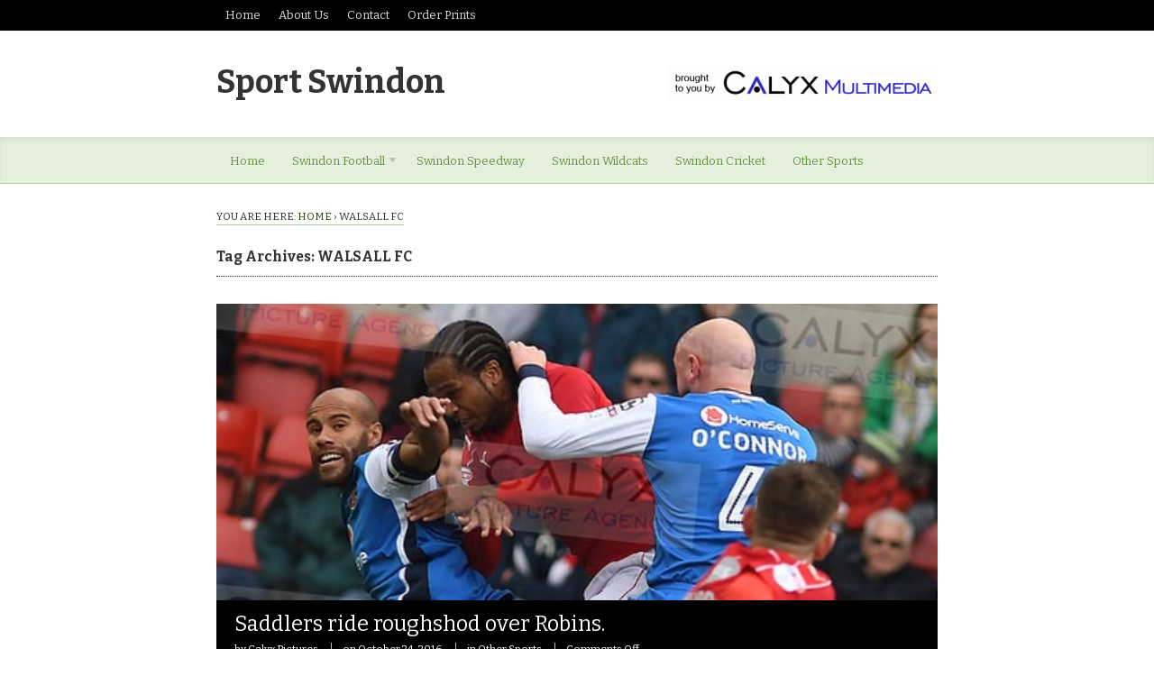

--- FILE ---
content_type: text/html; charset=UTF-8
request_url: https://www.sportswindon.com/tag/walsall-fc
body_size: 16747
content:

<!DOCTYPE html>
<html lang="en-US">
<head>

<meta charset="UTF-8" />



<meta http-equiv="Content-Type" content="text/html; charset=UTF-8" />

<link rel="stylesheet" type="text/css" href="https://www.sportswindon.com/wp-content/themes/currents/style.css" media="screen" />
<link rel="pingback" href="https://www.sportswindon.com/xmlrpc.php" />

<meta name='robots' content='index, follow, max-image-preview:large, max-snippet:-1, max-video-preview:-1' />

	<!-- This site is optimized with the Yoast SEO plugin v26.8 - https://yoast.com/product/yoast-seo-wordpress/ -->
	<title>WALSALL FC Archives - Sport Swindon</title>
	<link rel="canonical" href="https://www.sportswindon.com/tag/walsall-fc" />
	<script type="application/ld+json" class="yoast-schema-graph">{"@context":"https://schema.org","@graph":[{"@type":"CollectionPage","@id":"https://www.sportswindon.com/tag/walsall-fc","url":"https://www.sportswindon.com/tag/walsall-fc","name":"WALSALL FC Archives - Sport Swindon","isPartOf":{"@id":"https://www.sportswindon.com/#website"},"primaryImageOfPage":{"@id":"https://www.sportswindon.com/tag/walsall-fc#primaryimage"},"image":{"@id":"https://www.sportswindon.com/tag/walsall-fc#primaryimage"},"thumbnailUrl":"https://www.sportswindon.com/wp-content/uploads/2016/10/STFC-v-walsall_6793-wide.jpg","breadcrumb":{"@id":"https://www.sportswindon.com/tag/walsall-fc#breadcrumb"},"inLanguage":"en-US"},{"@type":"ImageObject","inLanguage":"en-US","@id":"https://www.sportswindon.com/tag/walsall-fc#primaryimage","url":"https://www.sportswindon.com/wp-content/uploads/2016/10/STFC-v-walsall_6793-wide.jpg","contentUrl":"https://www.sportswindon.com/wp-content/uploads/2016/10/STFC-v-walsall_6793-wide.jpg","width":521,"height":214},{"@type":"BreadcrumbList","@id":"https://www.sportswindon.com/tag/walsall-fc#breadcrumb","itemListElement":[{"@type":"ListItem","position":1,"name":"Home","item":"https://www.sportswindon.com/"},{"@type":"ListItem","position":2,"name":"WALSALL FC"}]},{"@type":"WebSite","@id":"https://www.sportswindon.com/#website","url":"https://www.sportswindon.com/","name":"Sport Swindon","description":"","potentialAction":[{"@type":"SearchAction","target":{"@type":"EntryPoint","urlTemplate":"https://www.sportswindon.com/?s={search_term_string}"},"query-input":{"@type":"PropertyValueSpecification","valueRequired":true,"valueName":"search_term_string"}}],"inLanguage":"en-US"}]}</script>
	<!-- / Yoast SEO plugin. -->


<link rel='dns-prefetch' href='//stats.wp.com' />
<link rel='dns-prefetch' href='//v0.wordpress.com' />
<link rel="alternate" type="application/rss+xml" title="Sport Swindon &raquo; Feed" href="https://www.sportswindon.com/feed" />
<link rel="alternate" type="application/rss+xml" title="Sport Swindon &raquo; Comments Feed" href="https://www.sportswindon.com/comments/feed" />
<link rel="alternate" type="application/rss+xml" title="Sport Swindon &raquo; WALSALL FC Tag Feed" href="https://www.sportswindon.com/tag/walsall-fc/feed" />
<style id='wp-img-auto-sizes-contain-inline-css' type='text/css'>
img:is([sizes=auto i],[sizes^="auto," i]){contain-intrinsic-size:3000px 1500px}
/*# sourceURL=wp-img-auto-sizes-contain-inline-css */
</style>
<link rel='stylesheet' id='oikos_feature-css' href='https://www.sportswindon.com/wp-content/plugins/oikos-feature/css/oikos-feature.css?ver=6.9' type='text/css' media='all' />
<link rel='stylesheet' id='oikos_feature_custom-css' href='https://www.sportswindon.com/wp-content/plugins/oikos-feature/css/custom.css?ver=6.9' type='text/css' media='all' />
<link rel='stylesheet' id='woo-layout-css' href='https://www.sportswindon.com/wp-content/themes/currents/css/layout.css?ver=6.9' type='text/css' media='all' />
<style id='wp-emoji-styles-inline-css' type='text/css'>

	img.wp-smiley, img.emoji {
		display: inline !important;
		border: none !important;
		box-shadow: none !important;
		height: 1em !important;
		width: 1em !important;
		margin: 0 0.07em !important;
		vertical-align: -0.1em !important;
		background: none !important;
		padding: 0 !important;
	}
/*# sourceURL=wp-emoji-styles-inline-css */
</style>
<style id='wp-block-library-inline-css' type='text/css'>
:root{--wp-block-synced-color:#7a00df;--wp-block-synced-color--rgb:122,0,223;--wp-bound-block-color:var(--wp-block-synced-color);--wp-editor-canvas-background:#ddd;--wp-admin-theme-color:#007cba;--wp-admin-theme-color--rgb:0,124,186;--wp-admin-theme-color-darker-10:#006ba1;--wp-admin-theme-color-darker-10--rgb:0,107,160.5;--wp-admin-theme-color-darker-20:#005a87;--wp-admin-theme-color-darker-20--rgb:0,90,135;--wp-admin-border-width-focus:2px}@media (min-resolution:192dpi){:root{--wp-admin-border-width-focus:1.5px}}.wp-element-button{cursor:pointer}:root .has-very-light-gray-background-color{background-color:#eee}:root .has-very-dark-gray-background-color{background-color:#313131}:root .has-very-light-gray-color{color:#eee}:root .has-very-dark-gray-color{color:#313131}:root .has-vivid-green-cyan-to-vivid-cyan-blue-gradient-background{background:linear-gradient(135deg,#00d084,#0693e3)}:root .has-purple-crush-gradient-background{background:linear-gradient(135deg,#34e2e4,#4721fb 50%,#ab1dfe)}:root .has-hazy-dawn-gradient-background{background:linear-gradient(135deg,#faaca8,#dad0ec)}:root .has-subdued-olive-gradient-background{background:linear-gradient(135deg,#fafae1,#67a671)}:root .has-atomic-cream-gradient-background{background:linear-gradient(135deg,#fdd79a,#004a59)}:root .has-nightshade-gradient-background{background:linear-gradient(135deg,#330968,#31cdcf)}:root .has-midnight-gradient-background{background:linear-gradient(135deg,#020381,#2874fc)}:root{--wp--preset--font-size--normal:16px;--wp--preset--font-size--huge:42px}.has-regular-font-size{font-size:1em}.has-larger-font-size{font-size:2.625em}.has-normal-font-size{font-size:var(--wp--preset--font-size--normal)}.has-huge-font-size{font-size:var(--wp--preset--font-size--huge)}.has-text-align-center{text-align:center}.has-text-align-left{text-align:left}.has-text-align-right{text-align:right}.has-fit-text{white-space:nowrap!important}#end-resizable-editor-section{display:none}.aligncenter{clear:both}.items-justified-left{justify-content:flex-start}.items-justified-center{justify-content:center}.items-justified-right{justify-content:flex-end}.items-justified-space-between{justify-content:space-between}.screen-reader-text{border:0;clip-path:inset(50%);height:1px;margin:-1px;overflow:hidden;padding:0;position:absolute;width:1px;word-wrap:normal!important}.screen-reader-text:focus{background-color:#ddd;clip-path:none;color:#444;display:block;font-size:1em;height:auto;left:5px;line-height:normal;padding:15px 23px 14px;text-decoration:none;top:5px;width:auto;z-index:100000}html :where(.has-border-color){border-style:solid}html :where([style*=border-top-color]){border-top-style:solid}html :where([style*=border-right-color]){border-right-style:solid}html :where([style*=border-bottom-color]){border-bottom-style:solid}html :where([style*=border-left-color]){border-left-style:solid}html :where([style*=border-width]){border-style:solid}html :where([style*=border-top-width]){border-top-style:solid}html :where([style*=border-right-width]){border-right-style:solid}html :where([style*=border-bottom-width]){border-bottom-style:solid}html :where([style*=border-left-width]){border-left-style:solid}html :where(img[class*=wp-image-]){height:auto;max-width:100%}:where(figure){margin:0 0 1em}html :where(.is-position-sticky){--wp-admin--admin-bar--position-offset:var(--wp-admin--admin-bar--height,0px)}@media screen and (max-width:600px){html :where(.is-position-sticky){--wp-admin--admin-bar--position-offset:0px}}
/*wp_block_styles_on_demand_placeholder:697147c800829*/
/*# sourceURL=wp-block-library-inline-css */
</style>
<style id='classic-theme-styles-inline-css' type='text/css'>
/*! This file is auto-generated */
.wp-block-button__link{color:#fff;background-color:#32373c;border-radius:9999px;box-shadow:none;text-decoration:none;padding:calc(.667em + 2px) calc(1.333em + 2px);font-size:1.125em}.wp-block-file__button{background:#32373c;color:#fff;text-decoration:none}
/*# sourceURL=/wp-includes/css/classic-themes.min.css */
</style>
<link rel='stylesheet' id='contact-form-7-css' href='https://www.sportswindon.com/wp-content/plugins/contact-form-7/includes/css/styles.css?ver=6.1.4' type='text/css' media='all' />
<link rel='stylesheet' id='woodojo-social-widgets-css' href='https://www.sportswindon.com/wp-content/plugins/woodojo/bundled/woodojo-social-widgets/assets/css/style.css?ver=6.9' type='text/css' media='all' />
<script type="text/javascript" src="https://www.sportswindon.com/wp-includes/js/jquery/jquery.min.js?ver=3.7.1" id="jquery-core-js"></script>
<script type="text/javascript" src="https://www.sportswindon.com/wp-includes/js/jquery/jquery-migrate.min.js?ver=3.4.1" id="jquery-migrate-js"></script>
<script type="text/javascript" src="https://www.sportswindon.com/wp-content/themes/currents/includes/js/html5.js?ver=6.9" id="html5-js"></script>
<script type="text/javascript" src="https://www.sportswindon.com/wp-content/themes/currents/includes/js/fitvids.js?ver=6.9" id="fitvids-js"></script>
<script type="text/javascript" src="https://www.sportswindon.com/wp-content/themes/currents/includes/js/general.js?ver=6.9" id="general-js"></script>
<script type="text/javascript" src="https://www.sportswindon.com/wp-content/plugins/oikos-feature/lib/jquery.easing.1.3.js?ver=6.9" id="jquery-easing-js"></script>
<script type="text/javascript" src="https://www.sportswindon.com/wp-content/plugins/oikos-feature/lib/jquery.cycle.lite.1.1.min.js?ver=6.9" id="jquery-cycle-lite-js"></script>
<script type="text/javascript" src="https://www.sportswindon.com/wp-content/plugins/oikos-feature/js/oikos-feature.js?ver=6.9" id="oikos-feature-js"></script>
<link rel="https://api.w.org/" href="https://www.sportswindon.com/wp-json/" /><link rel="alternate" title="JSON" type="application/json" href="https://www.sportswindon.com/wp-json/wp/v2/tags/300" /><link rel="EditURI" type="application/rsd+xml" title="RSD" href="https://www.sportswindon.com/xmlrpc.php?rsd" />
<meta name="generator" content="WordPress 6.9" />
	<style>img#wpstats{display:none}</style>
		
<!-- Theme version -->
<meta name="generator" content="Currents 1.1.15" />
<meta name="generator" content="WooFramework 6.2.7" />

<!-- Always force latest IE rendering engine (even in intranet) & Chrome Frame -->
<meta http-equiv="X-UA-Compatible" content="IE=edge,chrome=1" />
<!--  Mobile viewport scale | Disable user zooming as the layout is optimised -->
<meta content="initial-scale=1.0; maximum-scale=1.0; user-scalable=no" name="viewport"/>


<!-- Jetpack Open Graph Tags -->
<meta property="og:type" content="website" />
<meta property="og:title" content="WALSALL FC Archives - Sport Swindon" />
<meta property="og:url" content="https://www.sportswindon.com/tag/walsall-fc" />
<meta property="og:site_name" content="Sport Swindon" />
<meta property="og:image" content="https://s0.wp.com/i/blank.jpg" />
<meta property="og:image:width" content="200" />
<meta property="og:image:height" content="200" />
<meta property="og:image:alt" content="" />
<meta property="og:locale" content="en_US" />

<!-- End Jetpack Open Graph Tags -->

<!-- Google Webfonts -->
<link href="https://fonts.googleapis.com/css?family=Bitter%3Aregular%2Citalic%2C700" rel="stylesheet" type="text/css" />

<!-- Google Webfonts -->
<link href="https://fonts.googleapis.com/css?family=Bitter%3Aregular%2Citalic%2C700" rel="stylesheet" type="text/css" />
<!-- Woo Custom Typography -->
<style type="text/css">
#header .site-title a {font:bold 36px/1em 'Bitter', arial, sans-serif;color:#333333 !important;}
</style>


<!-- Alt Stylesheet -->
<link href="https://www.sportswindon.com/wp-content/themes/currents/styles/green.css" rel="stylesheet" type="text/css" />

<!-- Custom Favicon -->
<link rel="shortcut icon" href="https://www.sportswindon.com/wp-content/uploads/2012/11/favicon.ico"/>
<!-- Options Panel Custom CSS -->
<style type="text/css">
#logo img { display:none; } .site-title { display:block !important; }
.site-description { display:none !important; }
</style>


<!-- Woo Shortcodes CSS -->
<link href="https://www.sportswindon.com/wp-content/themes/currents/functions/css/shortcodes.css" rel="stylesheet" type="text/css" />

<!-- Custom Stylesheet -->
<link href="https://www.sportswindon.com/wp-content/themes/currents/custom.css" rel="stylesheet" type="text/css" />
</head>

<body class="archive tag tag-walsall-fc tag-300 wp-theme-currents chrome alt-style-green layout-left-content">

<div id="wrapper">

	
	<div id="top">
		<nav class="col-full" role="navigation">
			<ul id="top-nav" class="nav fl"><li id="menu-item-5846" class="menu-item menu-item-type-custom menu-item-object-custom menu-item-home menu-item-5846"><a href="https://www.sportswindon.com">Home</a></li>
<li id="menu-item-5847" class="menu-item menu-item-type-post_type menu-item-object-page menu-item-5847"><a href="https://www.sportswindon.com/about-sport-swindon">About Us</a></li>
<li id="menu-item-5857" class="menu-item menu-item-type-post_type menu-item-object-page menu-item-5857"><a href="https://www.sportswindon.com/contact-sportswindon">Contact</a></li>
<li id="menu-item-6552" class="menu-item menu-item-type-post_type menu-item-object-page menu-item-6552"><a href="https://www.sportswindon.com/order-prints">Order Prints</a></li>
</ul>		</nav>
	</div><!-- /#top -->

    
	<header id="header" class="col-full">
		
					    
	    <hgroup>
	        
			<h1 class="site-title"><a href="https://www.sportswindon.com/">Sport Swindon</a></h1>
			<h2 class="site-description"></h2>
			<h3 class="nav-toggle"><a href="#navigation">Navigation</a></h3>
		      	
		</hgroup>

		        <div id="topad">
							<a href="http://calyxpix.com"><img src="https://www.sportswindon.com/wp-content/uploads/2012/11/calyx-multimedia-banner-300x38.png" alt="advert" /></a>
					</div><!-- /#topad -->
                	
        	</div>

	</header><!-- /#header -->

	<nav id="navigation" role="navigation">
	
		<div class="col-full">
			<ul id="main-nav" class="nav fl"><li id="menu-item-5813" class="menu-item menu-item-type-custom menu-item-object-custom menu-item-home menu-item-5813"><a href="https://www.sportswindon.com">Home</a></li>
<li id="menu-item-5812" class="menu-item menu-item-type-custom menu-item-object-custom menu-item-has-children menu-item-5812"><a href="#">Swindon Football</a>
<ul class="sub-menu">
	<li id="menu-item-119" class="menu-item menu-item-type-taxonomy menu-item-object-category menu-item-119"><a href="https://www.sportswindon.com/category/swindon-town-fc">Swindon Town FC</a></li>
	<li id="menu-item-118" class="menu-item menu-item-type-taxonomy menu-item-object-category menu-item-118"><a href="https://www.sportswindon.com/category/swindon-supermarine">Swindon Supermarine</a></li>
	<li id="menu-item-5858" class="menu-item menu-item-type-taxonomy menu-item-object-category menu-item-5858"><a href="https://www.sportswindon.com/category/swindon-spitfires">Swindon Spitfires</a></li>
</ul>
</li>
<li id="menu-item-117" class="menu-item menu-item-type-taxonomy menu-item-object-category menu-item-117"><a href="https://www.sportswindon.com/category/swindon-speedway">Swindon Speedway</a></li>
<li id="menu-item-120" class="menu-item menu-item-type-taxonomy menu-item-object-category menu-item-120"><a href="https://www.sportswindon.com/category/swindon-wildcats">Swindon Wildcats</a></li>
<li id="menu-item-137" class="menu-item menu-item-type-taxonomy menu-item-object-category menu-item-137"><a href="https://www.sportswindon.com/category/swindon-cricket">Swindon Cricket</a></li>
<li id="menu-item-5862" class="menu-item menu-item-type-taxonomy menu-item-object-category menu-item-5862"><a href="https://www.sportswindon.com/category/other">Other Sports</a></li>
</ul>        </div>

	</nav><!-- /#navigation -->    
        
    <div id="content" class="col-full">
    
    				<section id="breadcrumbs">
				<div class="breadcrumb breadcrumbs woo-breadcrumbs"><div class="breadcrumb-trail"><span class="trail-before"><span class="breadcrumb-title">You are here:</span></span> <a href="https://www.sportswindon.com" title="Sport Swindon" rel="home" class="trail-begin">Home</a> <span class="sep">›</span> <span class="trail-end">WALSALL FC</span></div></div>			</section><!--/#breadcrumbs -->
		  

		        
                        <header class="archive_header">Tag Archives: WALSALL FC</header>
            
            
                
        <div class="fix"></div>
        
                    
        
        	                                                                    
            <!-- Post Starts -->
            <article class="first-post post-19385 post type-post status-publish format-standard has-post-thumbnail hentry category-other tag-calyx-pictures tag-county-ground tag-featured tag-football tag-sportswindon tag-swindon-town-fc tag-walsall-fc">
            
            	<a href="https://www.sportswindon.com/other/saddlers-ride-roughshod-robins"  title="Saddlers ride roughshod over Robins."><img src="https://www.sportswindon.com/wp-content/uploads/2016/10/STFC-v-walsall_6793-wide.jpg" alt="stfc-v-walsall_6793-wide"  width="800" title="Saddlers ride roughshod over Robins." class="woo-image slide-image" /></a>				
                <header class="no-image" >
                
                	<h1><a href="https://www.sportswindon.com/other/saddlers-ride-roughshod-robins" rel="bookmark" title="Saddlers ride roughshod over Robins.">Saddlers ride roughshod over Robins.</a></h1>
                	
                	<aside class="post-meta">
	<ul>
		<li class="post-author">
			<span class="small">by</span>
			<a href="https://www.sportswindon.com/author/calyxtv" title="Posts by Calyx Pictures" rel="author">Calyx Pictures</a>		</li>
		<li class="post-date">
			<span class="small">on</span>
			<span>October 24, 2016</span>
		</li>
		<li class="post-category">
			<span class="small">in</span>
			<a href="https://www.sportswindon.com/category/other" rel="category tag">Other Sports</a>		</li>
		<li class="post-comments">
			<span>Comments Off<span class="screen-reader-text"> on Saddlers ride roughshod over Robins.</span></span>		</li>
			</ul>
</aside>
                	
                </header> 
                                     
            </article><!-- /.post -->
            
            <section id="main" class="col-left">
            
                        
        
        	            
             <!-- Post Starts -->
            <article class="post-8721 post type-post status-publish format-standard has-post-thumbnail hentry category-swindon-town-fc tag-calyx-pictures tag-county-ground tag-featured tag-football tag-kevin-mcdonals tag-mark-cooper tag-sportswindon tag-swindon-town-fc tag-walsall-fc">
            
            	<a href="https://www.sportswindon.com/swindon-town-fc/town-hit-a-wall-as-the-saddlerssnatch-a-late-leveler"  title="Town hit a wall as The Saddlers snatch a late leveler."><img src="https://www.sportswindon.com/wp-content/uploads/2013/03/walsall_6950-N-88x88.jpg" alt="©calyx_Pictures_swindon_v_walsall_9-3-13_6950"  width="88"  height="88" title="Town hit a wall as The Saddlers snatch a late leveler." class="woo-image thumbnail alignleft" /></a>
                <header>
                
                	<h1><a href="https://www.sportswindon.com/swindon-town-fc/town-hit-a-wall-as-the-saddlerssnatch-a-late-leveler" rel="bookmark" title="Town hit a wall as The Saddlers snatch a late leveler.">Town hit a wall as The Saddlers snatch a late leveler.</a></h1>
                	
                	<aside class="post-meta">
	<ul>
		<li class="post-author">
			<span class="small">by</span>
			<a href="https://www.sportswindon.com/author/calyxtv" title="Posts by Calyx Pictures" rel="author">Calyx Pictures</a>		</li>
		<li class="post-date">
			<span class="small">on</span>
			<span>March 11, 2013</span>
		</li>
		<li class="post-category">
			<span class="small">in</span>
			<a href="https://www.sportswindon.com/category/swindon-town-fc" rel="category tag">Swindon Town FC</a>		</li>
		<li class="post-comments">
			<span>Comments Off<span class="screen-reader-text"> on Town hit a wall as The Saddlers snatch a late leveler.</span></span>		</li>
			</ul>
</aside>
                	
                </header>
                
				                <section class="excerpt entry">
                	 
                	 <p>Swindon Town&#8221;s first game at home under the era team of Kevin McDonald and Mark Cooper saw Andy Williams (11) and Simon Ferry (79) net for Town but Will Grigg (32 Pen) and Jamie Paterson (90) saw two points lost in the promotion race. SWINDON TOWN 2 WALSALL 2 Match report and interviews: http://www.swindontownfc.co.uk/index.aspx SPONSOR [&hellip;]</p>
                
                </section>
                
                <footer class="post-more">      
                	                    <span class="more-link"><a href="https://www.sportswindon.com/swindon-town-fc/town-hit-a-wall-as-the-saddlerssnatch-a-late-leveler" title="Continue Reading &rarr;">Continue Reading &rarr;</a></span>
                                    </footer>   
                                                     
            </article><!-- /.post -->
            
                        
          
    
			                
		</section><!-- /#main -->

        	
<aside id="sidebar" class="col-right">

    <div class="primary">
		<div id="text-6" class="widget widget_text"><h3>Order Prints/Images</h3>			<div class="textwidget">You can order both digital copies of images and prints from us for a variety of uses. <a href="https://www.sportswindon.com/order-prints">Find out more.</a></div>
		</div><div class="adspace-widget widget"><script type="text/javascript"><!--
google_ad_client = "ca-pub-8979511402293198";
/* sportswindon 1 */
google_ad_slot = "4390421841";
google_ad_width = 250;
google_ad_height = 250;
//-->
</script>
<script type="text/javascript"
src="http://pagead2.googlesyndication.com/pagead/show_ads.js">
</script></div><div class="adspace-widget widget"><h3>Listen to Swindon Sport</h3><a href="http://www.swindon1055.com"><img src="https://www.sportswindon.com/wp-content/uploads/2012/07/SWINDON-105.5-midLogo-300x186.jpg" alt="Listen to Swindon Sport on Swindon 1055 Radio" /></a></div><div class="adspace-widget widget"><h3>Working with the Link Magazine</h3><a href="http://www.swindonlink.com/"><img src="http://calyxpix.com/wp-content/uploads/2012/10/swindon-link-magazine-logo.gif" alt="Working with the Link Magazine" /></a></div><div id="woo_embedwidget-2" class="widget widget_woo_embedwidget"><h3>William &#038; kate </h3><div class="widget-video-unit"  ><h4>Kate and William meets England football squad.</h4>
<div class="widget_video"><iframe wmode="transparent" width="240" height="0" style="width:240px;height:0px;" src="http://www.youtube-nocookie.com/embed/QKgnI4jZJTI?rel=0%3Fwmode%3Dtransparent&#038;wmode=transparent" frameborder="0" allowfullscreen></iframe></div></div>		<ul class="widget-video-list">
			<li class='active'><a href='#'>Kate and William meets England football squad.</a></li>
		</ul>
</div>
    <div id="woo_tabs-2" class="widget widget_woo_tabs">
    <h3>Articles</h3>

    <div id="tabs">

            <ul class="wooTabs">
                                <li class="popular"><a href="#tab-pop">Popular</a></li>                <li class="latest"><a href="#tab-latest">Latest</a></li>                                <li class="tags"><a href="#tab-tags">Tags</a></li>            </ul>

            <div class="clear"></div>

            <div class="boxes box inside">

              
                                <ul id="tab-pop" class="list">
                      <li>
    <a href="https://www.sportswindon.com/swindon-speedway/speedway-kings-lynn-v-swindon"  title="Speedway Kings Lynn v Swindon"><img src="https://www.sportswindon.com/wp-content/uploads/2012/04/swindon-v-lynn_4978-LR-45x45.jpg" alt="Swindon v Kings Lynn."  width="45"  height="45" title="Speedway Kings Lynn v Swindon" class="woo-image thumbnail" /></a>    <a title="Speedway Kings Lynn v Swindon" href="https://www.sportswindon.com/swindon-speedway/speedway-kings-lynn-v-swindon">Speedway Kings Lynn v Swindon</a>
    <span class="meta">April 25, 2012</span>
    <div class="fix"></div>
  </li>
    <li>
    <a href="https://www.sportswindon.com/swindon-town-fc/swindon-town-get-league-2-title"  title="Swindon Town get League 2 title"><img src="https://www.sportswindon.com/wp-content/uploads/2012/04/swindon-v-port-vale_8065-LR-45x45.jpg" alt="swindon v port vale_8065 LR"  width="45"  height="45" title="Swindon Town get League 2 title" class="woo-image thumbnail" /></a>    <a title="Swindon Town get League 2 title" href="https://www.sportswindon.com/swindon-town-fc/swindon-town-get-league-2-title">Swindon Town get League 2 title</a>
    <span class="meta">April 28, 2012</span>
    <div class="fix"></div>
  </li>
    <li>
    <a href="https://www.sportswindon.com/swindon-supermarine/swindon-supermarine"  title="Swindon Supermarine:"><img src="https://www.sportswindon.com/wp-content/uploads/2012/04/swindon-supermarine-holding-LR-45x45.jpg" alt="Swindon Supermarine v BarwellSwindon&#039;s Bradley Gray."  width="45"  height="45" title="Swindon Supermarine:" class="woo-image thumbnail" /></a>    <a title="Swindon Supermarine:" href="https://www.sportswindon.com/swindon-supermarine/swindon-supermarine">Swindon Supermarine:</a>
    <span class="meta">April 29, 2012</span>
    <div class="fix"></div>
  </li>
    <li>
    <a href="https://www.sportswindon.com/swindon-supermarine/swindon-supermarine-v-barwell-played-on-21-04-12"  title="Swindon Supermarine v Barwell played on 21-04-12"><img src="https://www.sportswindon.com/wp-content/uploads/2012/04/swindon-supermarine-v-barwell_6529-LR1-45x45.jpg" alt="Swindon Supermarine v BarwellSwindon&#039;s Bradley Gray and Barwell&#039;s Nick Green"  width="45"  height="45" title="Swindon Supermarine v Barwell played on 21-04-12" class="woo-image thumbnail" /></a>    <a title="Swindon Supermarine v Barwell played on 21-04-12" href="https://www.sportswindon.com/swindon-supermarine/swindon-supermarine-v-barwell-played-on-21-04-12">Swindon Supermarine v Barwell played on 21-04-12</a>
    <span class="meta">April 30, 2012</span>
    <div class="fix"></div>
  </li>
    <li>
    <a href="https://www.sportswindon.com/swindon-speedway/swindon-robins-v-coventry-16-04-12"  title="Swindon Robins v Coventry 16-04-12"><img src="https://www.sportswindon.com/wp-content/uploads/2012/04/swindon-v-coventry_6152-LR-45x45.jpg" alt="swindon v coventry_6152 LR"  width="45"  height="45" title="Swindon Robins v Coventry 16-04-12" class="woo-image thumbnail" /></a>    <a title="Swindon Robins v Coventry 16-04-12" href="https://www.sportswindon.com/swindon-speedway/swindon-robins-v-coventry-16-04-12">Swindon Robins v Coventry 16-04-12</a>
    <span class="meta">April 30, 2012</span>
    <div class="fix"></div>
  </li>
                  </ul>
                                                <ul id="tab-latest" class="list">
                      <li>
    <a href="https://www.sportswindon.com/swindon-town-fc/swindon-v-colchester-15-12-1984"  title="Swindon V Colchester 15-12-1984"><img src="https://www.sportswindon.com/wp-content/uploads/2025/03/Swindon-v-Colchester-040-45x45.jpg" alt="Swindon v Colchester 040"  width="45"  height="45" title="Swindon V Colchester 15-12-1984" class="woo-image thumbnail" /></a>    <a title="Swindon V Colchester 15-12-1984" href="https://www.sportswindon.com/swindon-town-fc/swindon-v-colchester-15-12-1984">Swindon V Colchester 15-12-1984</a>
    <span class="meta">March 14, 2025</span>
    <div class="fix"></div>
  </li>
    <li>
    <a href="https://www.sportswindon.com/swindon-town-fc/22-3-1983-new-swindon-town-manager-ken-beamish-take-his-first-training-session-with-the-team"  title="22-3-1983 New Swindon Town manager Ken Beamish take his first training session with the team."><img src="https://www.sportswindon.com/wp-content/uploads/2025/01/beamish008-calyx-archive-feature-45x45.jpg" alt="beamish008 calyx archive feature"  width="45"  height="45" title="22-3-1983 New Swindon Town manager Ken Beamish take his first training session with the team." class="woo-image thumbnail" /></a>    <a title="22-3-1983 New Swindon Town manager Ken Beamish take his first training session with the team." href="https://www.sportswindon.com/swindon-town-fc/22-3-1983-new-swindon-town-manager-ken-beamish-take-his-first-training-session-with-the-team">22-3-1983 New Swindon Town manager Ken Beamish take his first training session with the team.</a>
    <span class="meta">January 23, 2025</span>
    <div class="fix"></div>
  </li>
    <li>
    <a href="https://www.sportswindon.com/archive/otd-2010-swindon-town-played-host-to-brighton"  title="OTD 2010 Swindon Town played host to Brighton."><img src="https://www.sportswindon.com/wp-content/uploads/2024/08/Swindon-Town-v-Brighton-7-8-2010--45x45.jpeg" alt="Swindon Town v Brighton 7-8-2010"  width="45"  height="45" title="OTD 2010 Swindon Town played host to Brighton." class="woo-image thumbnail" /></a>    <a title="OTD 2010 Swindon Town played host to Brighton." href="https://www.sportswindon.com/archive/otd-2010-swindon-town-played-host-to-brighton">OTD 2010 Swindon Town played host to Brighton.</a>
    <span class="meta">August 7, 2024</span>
    <div class="fix"></div>
  </li>
    <li>
    <a href="https://www.sportswindon.com/swindon-town-fc/swindon-v-cardiff-25-7-2009"  title="Swindon v Cardiff 25-7-2009"><img src="https://www.sportswindon.com/wp-content/uploads/2024/07/DSC_0110-crop-45x45.jpg" alt="Swindon v Cardiff

LLoyd Macklin and Mark Kennedy"  width="45"  height="45" title="Swindon v Cardiff 25-7-2009" class="woo-image thumbnail" /></a>    <a title="Swindon v Cardiff 25-7-2009" href="https://www.sportswindon.com/swindon-town-fc/swindon-v-cardiff-25-7-2009">Swindon v Cardiff 25-7-2009</a>
    <span class="meta">July 25, 2024</span>
    <div class="fix"></div>
  </li>
    <li>
    <a href="https://www.sportswindon.com/swindon-town-fc/otd-2013-stfc-played-a-preseason-friendly-at-cirencester-with-di-canio-in-charge"  title="OTD 2011 STFC played a preseason friendly at Cirencester with Di Canio in charge."><img src="https://www.sportswindon.com/wp-content/uploads/2024/07/cirencester-v-swindon_5224-crop-45x45.jpg" alt="Cirencester v Swindon 
Di Canio expresses his feeling."  width="45"  height="45" title="OTD 2011 STFC played a preseason friendly at Cirencester with Di Canio in charge." class="woo-image thumbnail" /></a>    <a title="OTD 2011 STFC played a preseason friendly at Cirencester with Di Canio in charge." href="https://www.sportswindon.com/swindon-town-fc/otd-2013-stfc-played-a-preseason-friendly-at-cirencester-with-di-canio-in-charge">OTD 2011 STFC played a preseason friendly at Cirencester with Di Canio in charge.</a>
    <span class="meta">July 24, 2024</span>
    <div class="fix"></div>
  </li>
                  </ul>
                                                                <div id="tab-tags" class="list">
                    <a href="https://www.sportswindon.com/tag/alun-rossiter" class="tag-cloud-link tag-link-12 tag-link-position-1" style="font-size: 14.127659574468pt;" aria-label="Alun Rossiter (15 items)">Alun Rossiter</a>
<a href="https://www.sportswindon.com/tag/basingstoke-bison-ice-hockey" class="tag-cloud-link tag-link-228 tag-link-position-2" style="font-size: 12.340425531915pt;" aria-label="basingstoke Bison Ice Hockey (5 items)">basingstoke Bison Ice Hockey</a>
<a href="https://www.sportswindon.com/tag/blunsdon-abbey" class="tag-cloud-link tag-link-20 tag-link-position-3" style="font-size: 14.723404255319pt;" aria-label="Blunsdon Abbey (21 items)">Blunsdon Abbey</a>
<a href="https://www.sportswindon.com/tag/boxing" class="tag-cloud-link tag-link-118 tag-link-position-4" style="font-size: 13.063829787234pt;" aria-label="boxing (8 items)">boxing</a>
<a href="https://www.sportswindon.com/tag/calyx-pictures" class="tag-cloud-link tag-link-16 tag-link-position-5" style="font-size: 20pt;" aria-label="calyx pictures (380 items)">calyx pictures</a>
<a href="https://www.sportswindon.com/tag/charlie-shotton-gale" class="tag-cloud-link tag-link-129 tag-link-position-6" style="font-size: 12.63829787234pt;" aria-label="Charlie Shotton-Gale (6 items)">Charlie Shotton-Gale</a>
<a href="https://www.sportswindon.com/tag/county-ground" class="tag-cloud-link tag-link-42 tag-link-position-7" style="font-size: 17.276595744681pt;" aria-label="County Ground (86 items)">County Ground</a>
<a href="https://www.sportswindon.com/tag/dawid-lampart" class="tag-cloud-link tag-link-13 tag-link-position-8" style="font-size: 12pt;" aria-label="Dawid Lampart (4 items)">Dawid Lampart</a>
<a href="https://www.sportswindon.com/tag/fairford-town-fc" class="tag-cloud-link tag-link-387 tag-link-position-9" style="font-size: 13.446808510638pt;" aria-label="Fairford Town FC (10 items)">Fairford Town FC</a>
<a href="https://www.sportswindon.com/tag/featured" class="tag-cloud-link tag-link-206 tag-link-position-10" style="font-size: 19.574468085106pt;" aria-label="featured (298 items)">featured</a>
<a href="https://www.sportswindon.com/tag/football" class="tag-cloud-link tag-link-40 tag-link-position-11" style="font-size: 18.382978723404pt;" aria-label="football (156 items)">football</a>
<a href="https://www.sportswindon.com/tag/gary-patchett" class="tag-cloud-link tag-link-64 tag-link-position-12" style="font-size: 12.340425531915pt;" aria-label="Gary Patchett (5 items)">Gary Patchett</a>
<a href="https://www.sportswindon.com/tag/hans-andersen" class="tag-cloud-link tag-link-14 tag-link-position-13" style="font-size: 12pt;" aria-label="Hans Andersen (4 items)">Hans Andersen</a>
<a href="https://www.sportswindon.com/tag/highworth-town-fc" class="tag-cloud-link tag-link-211 tag-link-position-14" style="font-size: 13.914893617021pt;" aria-label="Highworth Town FC (13 items)">Highworth Town FC</a>
<a href="https://www.sportswindon.com/tag/ice-hockey" class="tag-cloud-link tag-link-45 tag-link-position-15" style="font-size: 16.936170212766pt;" aria-label="Ice Hockey (71 items)">Ice Hockey</a>
<a href="https://www.sportswindon.com/tag/ladies-football" class="tag-cloud-link tag-link-183 tag-link-position-16" style="font-size: 13.914893617021pt;" aria-label="ladies football (13 items)">ladies football</a>
<a href="https://www.sportswindon.com/tag/link-centre" class="tag-cloud-link tag-link-46 tag-link-position-17" style="font-size: 17.021276595745pt;" aria-label="Link Centre (74 items)">Link Centre</a>
<a href="https://www.sportswindon.com/tag/lydiard-park" class="tag-cloud-link tag-link-355 tag-link-position-18" style="font-size: 12.340425531915pt;" aria-label="Lydiard Park (5 items)">Lydiard Park</a>
<a href="https://www.sportswindon.com/tag/oasis-swindon" class="tag-cloud-link tag-link-161 tag-link-position-19" style="font-size: 14.042553191489pt;" aria-label="Oasis Swindon (14 items)">Oasis Swindon</a>
<a href="https://www.sportswindon.com/tag/paolo-di-canio" class="tag-cloud-link tag-link-39 tag-link-position-20" style="font-size: 13.744680851064pt;" aria-label="Paolo Di Canio (12 items)">Paolo Di Canio</a>
<a href="https://www.sportswindon.com/tag/powerlifting" class="tag-cloud-link tag-link-132 tag-link-position-21" style="font-size: 12.340425531915pt;" aria-label="powerlifting (5 items)">powerlifting</a>
<a href="https://www.sportswindon.com/tag/roller-derby" class="tag-cloud-link tag-link-233 tag-link-position-22" style="font-size: 12.851063829787pt;" aria-label="Roller Derby (7 items)">Roller Derby</a>
<a href="https://www.sportswindon.com/tag/rugby" class="tag-cloud-link tag-link-125 tag-link-position-23" style="font-size: 12.63829787234pt;" aria-label="rugby (6 items)">rugby</a>
<a href="https://www.sportswindon.com/tag/running" class="tag-cloud-link tag-link-55 tag-link-position-24" style="font-size: 12.851063829787pt;" aria-label="running (7 items)">running</a>
<a href="https://www.sportswindon.com/tag/sheffield-steeldogs" class="tag-cloud-link tag-link-216 tag-link-position-25" style="font-size: 12.340425531915pt;" aria-label="Sheffield Steeldogs (5 items)">Sheffield Steeldogs</a>
<a href="https://www.sportswindon.com/tag/shrivenham-town-fc" class="tag-cloud-link tag-link-455 tag-link-position-26" style="font-size: 13.276595744681pt;" aria-label="Shrivenham Town FC (9 items)">Shrivenham Town FC</a>
<a href="https://www.sportswindon.com/tag/simon-stead" class="tag-cloud-link tag-link-19 tag-link-position-27" style="font-size: 13.276595744681pt;" aria-label="Simon Stead (9 items)">Simon Stead</a>
<a href="https://www.sportswindon.com/tag/slough-jets" class="tag-cloud-link tag-link-136 tag-link-position-28" style="font-size: 12.63829787234pt;" aria-label="Slough Jets (6 items)">Slough Jets</a>
<a href="https://www.sportswindon.com/tag/speedway" class="tag-cloud-link tag-link-10 tag-link-position-29" style="font-size: 12.851063829787pt;" aria-label="speedway (7 items)">speedway</a>
<a href="https://www.sportswindon.com/tag/sportswindon" class="tag-cloud-link tag-link-15 tag-link-position-30" style="font-size: 19.957446808511pt;" aria-label="sportswindon (369 items)">sportswindon</a>
<a href="https://www.sportswindon.com/tag/startline-girls" class="tag-cloud-link tag-link-27 tag-link-position-31" style="font-size: 12.340425531915pt;" aria-label="startline girls (5 items)">startline girls</a>
<a href="https://www.sportswindon.com/tag/swindon" class="tag-cloud-link tag-link-23 tag-link-position-32" style="font-size: 16.170212765957pt;" aria-label="Swindon (47 items)">Swindon</a>
<a href="https://www.sportswindon.com/tag/swindon-dolphins" class="tag-cloud-link tag-link-168 tag-link-position-33" style="font-size: 12.851063829787pt;" aria-label="swindon dolphins (7 items)">swindon dolphins</a>
<a href="https://www.sportswindon.com/tag/swindon-ice-arena" class="tag-cloud-link tag-link-410 tag-link-position-34" style="font-size: 15.829787234043pt;" aria-label="Swindon Ice Arena (39 items)">Swindon Ice Arena</a>
<a href="https://www.sportswindon.com/tag/swindon-robins-speedway" class="tag-cloud-link tag-link-9 tag-link-position-35" style="font-size: 15.36170212766pt;" aria-label="Swindon Robins Speedway (30 items)">Swindon Robins Speedway</a>
<a href="https://www.sportswindon.com/tag/swindon-spitfires" class="tag-cloud-link tag-link-470 tag-link-position-36" style="font-size: 14.978723404255pt;" aria-label="Swindon Spitfires (24 items)">Swindon Spitfires</a>
<a href="https://www.sportswindon.com/tag/swindon-supermarine" class="tag-cloud-link tag-link-467 tag-link-position-37" style="font-size: 16.893617021277pt;" aria-label="Swindon Supermarine (70 items)">Swindon Supermarine</a>
<a href="https://www.sportswindon.com/tag/swindon-supermarine-ladies-football" class="tag-cloud-link tag-link-78 tag-link-position-38" style="font-size: 14.042553191489pt;" aria-label="Swindon Supermarine Ladies football (14 items)">Swindon Supermarine Ladies football</a>
<a href="https://www.sportswindon.com/tag/swindon-town-fc" class="tag-cloud-link tag-link-468 tag-link-position-39" style="font-size: 17.234042553191pt;" aria-label="Swindon Town FC (84 items)">Swindon Town FC</a>
<a href="https://www.sportswindon.com/tag/swindon-town-ladies-fc" class="tag-cloud-link tag-link-472 tag-link-position-40" style="font-size: 15.31914893617pt;" aria-label="Swindon Town Ladies FC (29 items)">Swindon Town Ladies FC</a>
<a href="https://www.sportswindon.com/tag/swindon-wildcats" class="tag-cloud-link tag-link-469 tag-link-position-41" style="font-size: 16.808510638298pt;" aria-label="Swindon Wildcats (66 items)">Swindon Wildcats</a>
<a href="https://www.sportswindon.com/tag/telford-tigers" class="tag-cloud-link tag-link-196 tag-link-position-42" style="font-size: 13.276595744681pt;" aria-label="Telford Tigers (9 items)">Telford Tigers</a>
<a href="https://www.sportswindon.com/tag/webbs-wood-stadium" class="tag-cloud-link tag-link-24 tag-link-position-43" style="font-size: 16.510638297872pt;" aria-label="Webbs Wood Stadium (57 items)">Webbs Wood Stadium</a>
<a href="https://www.sportswindon.com/tag/webbswood-stadium" class="tag-cloud-link tag-link-37 tag-link-position-44" style="font-size: 13.744680851064pt;" aria-label="Webbswood Stadium (12 items)">Webbswood Stadium</a>
<a href="https://www.sportswindon.com/tag/wiltshire-roller-derby" class="tag-cloud-link tag-link-236 tag-link-position-45" style="font-size: 13.063829787234pt;" aria-label="Wiltshire Roller Derby (8 items)">Wiltshire Roller Derby</a>                </div>
                
            </div><!-- /.boxes -->

        </div><!-- /wooTabs -->

        </div>         		           
	</div>        
	
</aside><!-- /#sidebar -->

    </div><!-- /#content -->
    
        
    <div id="content-subscribe" class="col-full">
    
    	<div class="banner fix">
    	
    		<p>Order prints and digital images from Calyx Multimedia <img src=" " alt="Currents" />  </p>
    		
    		<span class="button-wrap">
    			<a class="button" href="https://www.sportswindon.com/order-prints" title="#">Order images</a>
    		</span>
    	
    	</div>
    
    </div><!-- /#content-subscribe -->
	    
   	
	<section id="featured-category">		    	
		    	<div class="col-full">
		    		
		    		<header class="featured-category-header">
		    			<h1><a href="https://www.sportswindon.com/category/swindon-speedway" title="More">Swindon Speedway</a></h1>
		    		</header>
		
		    		<section id="featured-category-posts">
		    				    			
		    			<article class="post-11668 post type-post status-publish format-standard has-post-thumbnail hentry category-other category-swindon-speedway category-swindon-supermarine tag-calyx-pictures tag-featured tag-fleet-fc tag-sportswindon tag-swindon-supermarine tag-webbs-wood-stadium">
		    			
		    				<a href="https://www.sportswindon.com/other/marine-scuttle-fleet"  title="Marine scuttle the Fleet."><img src="https://www.sportswindon.com/wp-content/uploads/2013/09/supermarine-v-fleet_6712-N-WIDE-88x88.jpg" alt="©calyx_Pictures_Supermarine v Fleet_6712"  width="88"  height="88" title="Marine scuttle the Fleet." class="woo-image thumbnail alignleft" /></a>	
	        			    <header>
	        			    
	        			    	<h1><a href="https://www.sportswindon.com/other/marine-scuttle-fleet" rel="bookmark" title="Marine scuttle the Fleet.">Marine scuttle the Fleet.</a></h1>
	        			    	
	        			    	<span class="meta-author">by <a href="https://www.sportswindon.com/author/calyxtv" title="Posts by Calyx Pictures" rel="author">Calyx Pictures</a></span>
	        			    	
	        			    </header>
	        			    
	        			    <section class="entry">
	    					    <p>Swindon Supermarine sailed to the top of Division One South &amp; West with a 4-1 win against Fleet at the Webbswood Stadium. Ashley Edenborough started the rampage on 16 minutes and Josh Morse flicked home Edenborough’s cross for the second just before the break. Aaron Ferris made it 3-0 just after the break. Simba Mlambo [&hellip;]</p>
	    					</section><!-- /.entry -->
	        			                         
	        			</article><!-- /.post -->
	    
		    					    			
		    			<article class="post-10556 post type-post status-publish format-standard has-post-thumbnail hentry category-swindon-speedway tag-calyx-pictures tag-excalibur-swindon-robins-speedway tag-sportswindon">
		    			
		    				<a href="https://www.sportswindon.com/swindon-speedway/speedway-report"  title="Speedway report."><img src="https://www.sportswindon.com/wp-content/uploads/2012/10/poole_6126-LR-88x88.jpg" alt="Archive image"  width="88"  height="88" title="Speedway report." class="woo-image thumbnail alignleft" /></a>	
	        			    <header>
	        			    
	        			    	<h1><a href="https://www.sportswindon.com/swindon-speedway/speedway-report" rel="bookmark" title="Speedway report.">Speedway report.</a></h1>
	        			    	
	        			    	<span class="meta-author">by <a href="https://www.sportswindon.com/author/calyxtv" title="Posts by Calyx Pictures" rel="author">Calyx Pictures</a></span>
	        			    	
	        			    </header>
	        			    
	        			    <section class="entry">
	    					    <p>Swindon v Eastbourne. (Archive images used) SWINDON moved up to second in the Elite League table despite suffering a 48-42 defeat against Eastbourne at Arlington. After a tight affair, the Excalibur Communication Robins came out with a point to move above Kings Lynn on points difference with both sides level on 21 – five behind [&hellip;]</p>
	    					</section><!-- /.entry -->
	        			                         
	        			</article><!-- /.post -->
	    
		    					    			
		    			<article class="post-10503 post type-post status-publish format-standard hentry category-swindon-speedway">
		    			
		    				<a href="https://www.sportswindon.com/swindon-speedway/brummies-squeeze-a-win-at-the-abbey-report"  title="Brummies squeeze a win at the Abbey  &#8211; Report."><img src="https://www.sportswindon.com/wp-content/uploads/2012/10/poole_6001-LR.jpg" alt="Speedway final first leg.Startline girls with Excalibur boards"  width="88"  height="88" title="Brummies squeeze a win at the Abbey  &#8211; Report." class="woo-image thumbnail alignleft" /></a>	
	        			    <header>
	        			    
	        			    	<h1><a href="https://www.sportswindon.com/swindon-speedway/brummies-squeeze-a-win-at-the-abbey-report" rel="bookmark" title="Brummies squeeze a win at the Abbey  &#8211; Report.">Brummies squeeze a win at the Abbey  &#8211; Report.</a></h1>
	        			    	
	        			    	<span class="meta-author">by <a href="https://www.sportswindon.com/author/calyxtv" title="Posts by Calyx Pictures" rel="author">Calyx Pictures</a></span>
	        			    	
	        			    </header>
	        			    
	        			    <section class="entry">
	    					    <p>Elite League: SWINDON 45 BIRMINGHAM 47 &nbsp; DEPLETED Swindon went down to their first home defeat of the season at the Abbey on Thursday – having come agonisingly close to a remarkable comeback against Birmingham. The Excalibur Robins looked down and out when they trailed by ten points with four heats to go, having become [&hellip;]</p>
	    					</section><!-- /.entry -->
	        			                         
	        			</article><!-- /.post -->
	    
		    					    	
		    		</section>
		    		
		    		<section id="featured-category-sidebar">
		
		    			 
		    		
		    		</section>
		
		    	</div><!-- /.cateogry -->
		    	
		    		
	</section><!-- /#featured-category -->

 
		
	<footer id="footer" class="col-full">
	
				
				
		<section id="footer-search" class="fix">
		
			<span class="rss">
        	 	<span>Subscribe:</span>
        	            	    
        	    <a href="https://www.sportswindon.com/feed">RSS</a> 
        	    
        	            	    
        	</span>
        	
        	<div class="search_main fix">
    <form method="get" class="searchform" action="https://www.sportswindon.com/" >
        <input type="text" class="field s" name="s" value="Search..." onfocus="if ( this.value == 'Search...' ) { this.value = ''; }" onblur="if ( this.value == '' ) { this.value = 'Search...'; }" />
        <input type="image" src="https://www.sportswindon.com/wp-content/themes/currents/images/ico-search.png" class="search-submit" name="submit" alt="Submit" />
    </form>    
</div><!--/.search_main-->		
		</section><!-- /#footer-search -->
		
				
		<section id="footer-widgets" class="col-3 fix">
		
									
			<div class="block footer-widget-1">
    	    	<div id="text-4" class="widget widget_text"><h3>About Us</h3>			<div class="textwidget"><strong>SportSwindon.com</strong> is a site dedicated to the main sports in Swindon.

Calyx Picture Agency's images of the Town, Supermarine, Robins Speedway, Wildcats Ice Hockey and Cricket give an all year round, one stop site for Swindon sport.</div>
		</div><div id="text-5" class="widget widget_text"><h3>Order Prints/Images</h3>			<div class="textwidget">You can order both digital copies of images and prints from us for a variety of uses. <a href="https://www.sportswindon.com/order-prints">Find out more.</a>
</div>
		</div>			</div>
		
		        									
			<div class="block footer-widget-2">
    	    	<div id="text-3" class="widget widget_text"><h3>Contact Us</h3>			<div class="textwidget"><ul>
<li>Phone: +44 (0) 1793 520131</li>
<li>Mobile: +44 (0) 7836 205196</li>
<li>Email: <a href="mailto:sportswindon@calyxpix.com">sportswindon@calyxpix.com</a></li>
<li>Twitter: <a href="http://twitter.com/sportswindon">@sportswindon</a></li>
<li>Facebook: <a href="https://www.facebook.com/pages/Calyx-TV/403743665209" title="CalyxTV on Facebook">CalyxTV</a></li>
<li>LinkedIn: <a href="http://uk.linkedin.com/pub/richard-wintle/6/808/33a" title="Richard Wintle on LinkedIn">Richard Wintle</a></li>
<li>Skype: <a href="skype:calyxpix" title="calyxpix on Skype">Skype</a></li>
<li>Address:<br/>
41 Churchward Avenue<br />
Swindon<br />
SN2 1NJ</li>

</ul></div>
		</div>			</div>
		
		        									
			<div class="block footer-widget-3">
    	    	<div id="woodojo_tweets-2" class="widget widget_woodojo_tweets"><h3>SportSwindon on Twitter</h3><ul class="tweets">
<li class="tweet-number-1">
RT <a href="http://twitter.com/calyxpictures" title="@calyxpictures on Twitter">@calyxpictures</a>: <a href="http://twitter.com/calyxpictures" title="@calyxpictures on Twitter">@calyxpictures</a> <a href="http://twitter.com/sportswindon" title="@sportswindon on Twitter">@sportswindon</a> ARCHIVE 11-11-1982 <a href="http://twitter.com/Official_STFC" title="@Official_STFC on Twitter">@Official_STFC</a> played Halifax  County Ground Old stand in BG <a href="http://twitter.com/SwindonLoc" title="@SwindonLoc on Twitter">@SwindonLoc</a>…
<small class="time-ago"><a href="https://twitter.com/sportswindon/status/818112351547379712">9 years ago</a> retweeted via <a href="https://twitter.com/calyxpictures/status/818112286753771520">calyxpictures</a></small>
</li>
<li class="tweet-number-2">
Sport Swindon. Swindon Lightning Cheerleaders display. Gallery: Chttp://wp.me/p3bQg2-5gO
<a href="http://twitter.com/SwindonLightnin" title="@SwindonLightnin on Twitter">@SwindonLightnin</a> <a href="https://t.co/UnVAWTwuhX" rel="nofollow">https://t.co/UnVAWTwuhX</a>
<small class="time-ago"><a href="https://twitter.com/sportswindon/status/818103796647817216">9 years ago</a></small>
</li>
<li class="tweet-number-3">
Legends v Wildcats special night at the Link Centre to celebrate 30 years of Ice Hockey
https://t.co/m8UIzEAl9N… https://t.co/5GRGjhJ5Fx
<small class="time-ago"><a href="https://twitter.com/sportswindon/status/809056708115001344">9 years ago</a></small>
</li>
</ul>
<p class="follow-link"><a href="http://twitter.com/sportswindon">Follow sportswindon on Twitter</a></p></div>			</div>
		
		        					
		</section><!-- /#footer-widgets  -->
		
		
		<section id="copyright" class="col-full">
					</section><!-- /#copyright -->

	</footer><!-- /#footer  -->

</div><!-- /#wrapper -->
<script type="speculationrules">
{"prefetch":[{"source":"document","where":{"and":[{"href_matches":"/*"},{"not":{"href_matches":["/wp-*.php","/wp-admin/*","/wp-content/uploads/*","/wp-content/*","/wp-content/plugins/*","/wp-content/themes/currents/*","/*\\?(.+)"]}},{"not":{"selector_matches":"a[rel~=\"nofollow\"]"}},{"not":{"selector_matches":".no-prefetch, .no-prefetch a"}}]},"eagerness":"conservative"}]}
</script>
<!--[if lt IE 9]>
<script src="https://www.sportswindon.com/wp-content/themes/currents/includes/js/respond.js"></script>
<![endif]-->
<!-- Woo Tabs Widget -->
<script type="text/javascript">
jQuery(document).ready(function(){
  // UL = .wooTabs
  // Tab contents = .inside

  var tag_cloud_class = '#tagcloud';

  //Fix for tag clouds - unexpected height before .hide()
  var tag_cloud_height = jQuery( '#tagcloud').height();

  jQuery( '.inside ul li:last-child').css( 'border-bottom','0px' ); // remove last border-bottom from list in tab content
  jQuery( '.wooTabs').each(function(){
    jQuery(this).children( 'li').children( 'a:first').addClass( 'selected' ); // Add .selected class to first tab on load
  });
  jQuery( '.inside > *').hide();
  jQuery( '.inside > *:first-child').show();

  jQuery( '.wooTabs li a').click(function(evt){ // Init Click funtion on Tabs

    var clicked_tab_ref = jQuery(this).attr( 'href' ); // Strore Href value

    jQuery(this).parent().parent().children( 'li').children( 'a').removeClass( 'selected' ); //Remove selected from all tabs
    jQuery(this).addClass( 'selected' );
    jQuery(this).parent().parent().parent().children( '.inside').children( '*').hide();

    jQuery( '.inside ' + clicked_tab_ref).fadeIn(500);

     evt.preventDefault();

  })
})
</script>
<!-- Woo Video Player Widget -->
<script type="text/javascript">
	jQuery(document).ready(function(){
		var list = jQuery('ul.widget-video-list');
		list.find('a').click(function(){
			var clickedTitle = jQuery(this).text();
			jQuery(this).parent().parent().find('li').removeClass('active');
			jQuery(this).parent().addClass('active');
			var videoHolders = jQuery(this).parent().parent().parent().children('.widget-video-unit');
			videoHolders.each(function(){
				if(clickedTitle == jQuery(this).children('h4').text()){
					videoHolders.hide();
					jQuery(this).show();
				}
			})
			return false;
		})
	})
</script>
		<div id="jp-carousel-loading-overlay">
			<div id="jp-carousel-loading-wrapper">
				<span id="jp-carousel-library-loading">&nbsp;</span>
			</div>
		</div>
		<div class="jp-carousel-overlay" style="display: none;">

		<div class="jp-carousel-container">
			<!-- The Carousel Swiper -->
			<div
				class="jp-carousel-wrap swiper jp-carousel-swiper-container jp-carousel-transitions"
				itemscope
				itemtype="https://schema.org/ImageGallery">
				<div class="jp-carousel swiper-wrapper"></div>
				<div class="jp-swiper-button-prev swiper-button-prev">
					<svg width="25" height="24" viewBox="0 0 25 24" fill="none" xmlns="http://www.w3.org/2000/svg">
						<mask id="maskPrev" mask-type="alpha" maskUnits="userSpaceOnUse" x="8" y="6" width="9" height="12">
							<path d="M16.2072 16.59L11.6496 12L16.2072 7.41L14.8041 6L8.8335 12L14.8041 18L16.2072 16.59Z" fill="white"/>
						</mask>
						<g mask="url(#maskPrev)">
							<rect x="0.579102" width="23.8823" height="24" fill="#FFFFFF"/>
						</g>
					</svg>
				</div>
				<div class="jp-swiper-button-next swiper-button-next">
					<svg width="25" height="24" viewBox="0 0 25 24" fill="none" xmlns="http://www.w3.org/2000/svg">
						<mask id="maskNext" mask-type="alpha" maskUnits="userSpaceOnUse" x="8" y="6" width="8" height="12">
							<path d="M8.59814 16.59L13.1557 12L8.59814 7.41L10.0012 6L15.9718 12L10.0012 18L8.59814 16.59Z" fill="white"/>
						</mask>
						<g mask="url(#maskNext)">
							<rect x="0.34375" width="23.8822" height="24" fill="#FFFFFF"/>
						</g>
					</svg>
				</div>
			</div>
			<!-- The main close buton -->
			<div class="jp-carousel-close-hint">
				<svg width="25" height="24" viewBox="0 0 25 24" fill="none" xmlns="http://www.w3.org/2000/svg">
					<mask id="maskClose" mask-type="alpha" maskUnits="userSpaceOnUse" x="5" y="5" width="15" height="14">
						<path d="M19.3166 6.41L17.9135 5L12.3509 10.59L6.78834 5L5.38525 6.41L10.9478 12L5.38525 17.59L6.78834 19L12.3509 13.41L17.9135 19L19.3166 17.59L13.754 12L19.3166 6.41Z" fill="white"/>
					</mask>
					<g mask="url(#maskClose)">
						<rect x="0.409668" width="23.8823" height="24" fill="#FFFFFF"/>
					</g>
				</svg>
			</div>
			<!-- Image info, comments and meta -->
			<div class="jp-carousel-info">
				<div class="jp-carousel-info-footer">
					<div class="jp-carousel-pagination-container">
						<div class="jp-swiper-pagination swiper-pagination"></div>
						<div class="jp-carousel-pagination"></div>
					</div>
					<div class="jp-carousel-photo-title-container">
						<h2 class="jp-carousel-photo-caption"></h2>
					</div>
					<div class="jp-carousel-photo-icons-container">
						<a href="#" class="jp-carousel-icon-btn jp-carousel-icon-info" aria-label="Toggle photo metadata visibility">
							<span class="jp-carousel-icon">
								<svg width="25" height="24" viewBox="0 0 25 24" fill="none" xmlns="http://www.w3.org/2000/svg">
									<mask id="maskInfo" mask-type="alpha" maskUnits="userSpaceOnUse" x="2" y="2" width="21" height="20">
										<path fill-rule="evenodd" clip-rule="evenodd" d="M12.7537 2C7.26076 2 2.80273 6.48 2.80273 12C2.80273 17.52 7.26076 22 12.7537 22C18.2466 22 22.7046 17.52 22.7046 12C22.7046 6.48 18.2466 2 12.7537 2ZM11.7586 7V9H13.7488V7H11.7586ZM11.7586 11V17H13.7488V11H11.7586ZM4.79292 12C4.79292 16.41 8.36531 20 12.7537 20C17.142 20 20.7144 16.41 20.7144 12C20.7144 7.59 17.142 4 12.7537 4C8.36531 4 4.79292 7.59 4.79292 12Z" fill="white"/>
									</mask>
									<g mask="url(#maskInfo)">
										<rect x="0.8125" width="23.8823" height="24" fill="#FFFFFF"/>
									</g>
								</svg>
							</span>
						</a>
												<a href="#" class="jp-carousel-icon-btn jp-carousel-icon-comments" aria-label="Toggle photo comments visibility">
							<span class="jp-carousel-icon">
								<svg width="25" height="24" viewBox="0 0 25 24" fill="none" xmlns="http://www.w3.org/2000/svg">
									<mask id="maskComments" mask-type="alpha" maskUnits="userSpaceOnUse" x="2" y="2" width="21" height="20">
										<path fill-rule="evenodd" clip-rule="evenodd" d="M4.3271 2H20.2486C21.3432 2 22.2388 2.9 22.2388 4V16C22.2388 17.1 21.3432 18 20.2486 18H6.31729L2.33691 22V4C2.33691 2.9 3.2325 2 4.3271 2ZM6.31729 16H20.2486V4H4.3271V18L6.31729 16Z" fill="white"/>
									</mask>
									<g mask="url(#maskComments)">
										<rect x="0.34668" width="23.8823" height="24" fill="#FFFFFF"/>
									</g>
								</svg>

								<span class="jp-carousel-has-comments-indicator" aria-label="This image has comments."></span>
							</span>
						</a>
											</div>
				</div>
				<div class="jp-carousel-info-extra">
					<div class="jp-carousel-info-content-wrapper">
						<div class="jp-carousel-photo-title-container">
							<h2 class="jp-carousel-photo-title"></h2>
						</div>
						<div class="jp-carousel-comments-wrapper">
															<div id="jp-carousel-comments-loading">
									<span>Loading Comments...</span>
								</div>
								<div class="jp-carousel-comments"></div>
								<div id="jp-carousel-comment-form-container">
									<span id="jp-carousel-comment-form-spinner">&nbsp;</span>
									<div id="jp-carousel-comment-post-results"></div>
																														<form id="jp-carousel-comment-form">
												<label for="jp-carousel-comment-form-comment-field" class="screen-reader-text">Write a Comment...</label>
												<textarea
													name="comment"
													class="jp-carousel-comment-form-field jp-carousel-comment-form-textarea"
													id="jp-carousel-comment-form-comment-field"
													placeholder="Write a Comment..."
												></textarea>
												<div id="jp-carousel-comment-form-submit-and-info-wrapper">
													<div id="jp-carousel-comment-form-commenting-as">
																													<fieldset>
																<label for="jp-carousel-comment-form-email-field">Email (Required)</label>
																<input type="text" name="email" class="jp-carousel-comment-form-field jp-carousel-comment-form-text-field" id="jp-carousel-comment-form-email-field" />
															</fieldset>
															<fieldset>
																<label for="jp-carousel-comment-form-author-field">Name (Required)</label>
																<input type="text" name="author" class="jp-carousel-comment-form-field jp-carousel-comment-form-text-field" id="jp-carousel-comment-form-author-field" />
															</fieldset>
															<fieldset>
																<label for="jp-carousel-comment-form-url-field">Website</label>
																<input type="text" name="url" class="jp-carousel-comment-form-field jp-carousel-comment-form-text-field" id="jp-carousel-comment-form-url-field" />
															</fieldset>
																											</div>
													<input
														type="submit"
														name="submit"
														class="jp-carousel-comment-form-button"
														id="jp-carousel-comment-form-button-submit"
														value="Post Comment" />
												</div>
											</form>
																											</div>
													</div>
						<div class="jp-carousel-image-meta">
							<div class="jp-carousel-title-and-caption">
								<div class="jp-carousel-photo-info">
									<h3 class="jp-carousel-caption" itemprop="caption description"></h3>
								</div>

								<div class="jp-carousel-photo-description"></div>
							</div>
							<ul class="jp-carousel-image-exif" style="display: none;"></ul>
							<a class="jp-carousel-image-download" href="#" target="_blank" style="display: none;">
								<svg width="25" height="24" viewBox="0 0 25 24" fill="none" xmlns="http://www.w3.org/2000/svg">
									<mask id="mask0" mask-type="alpha" maskUnits="userSpaceOnUse" x="3" y="3" width="19" height="18">
										<path fill-rule="evenodd" clip-rule="evenodd" d="M5.84615 5V19H19.7775V12H21.7677V19C21.7677 20.1 20.8721 21 19.7775 21H5.84615C4.74159 21 3.85596 20.1 3.85596 19V5C3.85596 3.9 4.74159 3 5.84615 3H12.8118V5H5.84615ZM14.802 5V3H21.7677V10H19.7775V6.41L9.99569 16.24L8.59261 14.83L18.3744 5H14.802Z" fill="white"/>
									</mask>
									<g mask="url(#mask0)">
										<rect x="0.870605" width="23.8823" height="24" fill="#FFFFFF"/>
									</g>
								</svg>
								<span class="jp-carousel-download-text"></span>
							</a>
							<div class="jp-carousel-image-map" style="display: none;"></div>
						</div>
					</div>
				</div>
			</div>
		</div>

		</div>
		<script type="text/javascript" src="https://www.sportswindon.com/wp-includes/js/dist/hooks.min.js?ver=dd5603f07f9220ed27f1" id="wp-hooks-js"></script>
<script type="text/javascript" src="https://www.sportswindon.com/wp-includes/js/dist/i18n.min.js?ver=c26c3dc7bed366793375" id="wp-i18n-js"></script>
<script type="text/javascript" id="wp-i18n-js-after">
/* <![CDATA[ */
wp.i18n.setLocaleData( { 'text direction\u0004ltr': [ 'ltr' ] } );
//# sourceURL=wp-i18n-js-after
/* ]]> */
</script>
<script type="text/javascript" src="https://www.sportswindon.com/wp-content/plugins/contact-form-7/includes/swv/js/index.js?ver=6.1.4" id="swv-js"></script>
<script type="text/javascript" id="contact-form-7-js-before">
/* <![CDATA[ */
var wpcf7 = {
    "api": {
        "root": "https:\/\/www.sportswindon.com\/wp-json\/",
        "namespace": "contact-form-7\/v1"
    }
};
//# sourceURL=contact-form-7-js-before
/* ]]> */
</script>
<script type="text/javascript" src="https://www.sportswindon.com/wp-content/plugins/contact-form-7/includes/js/index.js?ver=6.1.4" id="contact-form-7-js"></script>
<script type="text/javascript" id="jetpack-stats-js-before">
/* <![CDATA[ */
_stq = window._stq || [];
_stq.push([ "view", {"v":"ext","blog":"47151498","post":"0","tz":"0","srv":"www.sportswindon.com","arch_tag":"walsall-fc","arch_results":"2","j":"1:15.4"} ]);
_stq.push([ "clickTrackerInit", "47151498", "0" ]);
//# sourceURL=jetpack-stats-js-before
/* ]]> */
</script>
<script type="text/javascript" src="https://stats.wp.com/e-202604.js" id="jetpack-stats-js" defer="defer" data-wp-strategy="defer"></script>
<script type="text/javascript" id="jetpack-carousel-js-extra">
/* <![CDATA[ */
var jetpackSwiperLibraryPath = {"url":"https://www.sportswindon.com/wp-content/plugins/jetpack/_inc/blocks/swiper.js"};
var jetpackCarouselStrings = {"widths":[370,700,1000,1200,1400,2000],"is_logged_in":"","lang":"en","ajaxurl":"https://www.sportswindon.com/wp-admin/admin-ajax.php","nonce":"b3b8b26cb7","display_exif":"1","display_comments":"1","single_image_gallery":"1","single_image_gallery_media_file":"","background_color":"black","comment":"Comment","post_comment":"Post Comment","write_comment":"Write a Comment...","loading_comments":"Loading Comments...","image_label":"Open image in full-screen.","download_original":"View full size \u003Cspan class=\"photo-size\"\u003E{0}\u003Cspan class=\"photo-size-times\"\u003E\u00d7\u003C/span\u003E{1}\u003C/span\u003E","no_comment_text":"Please be sure to submit some text with your comment.","no_comment_email":"Please provide an email address to comment.","no_comment_author":"Please provide your name to comment.","comment_post_error":"Sorry, but there was an error posting your comment. Please try again later.","comment_approved":"Your comment was approved.","comment_unapproved":"Your comment is in moderation.","camera":"Camera","aperture":"Aperture","shutter_speed":"Shutter Speed","focal_length":"Focal Length","copyright":"Copyright","comment_registration":"0","require_name_email":"1","login_url":"https://www.sportswindon.com/wp-login.php?redirect_to=https%3A%2F%2Fwww.sportswindon.com%2Fswindon-town-fc%2Ftown-hit-a-wall-as-the-saddlerssnatch-a-late-leveler","blog_id":"1","meta_data":["camera","aperture","shutter_speed","focal_length","copyright"]};
//# sourceURL=jetpack-carousel-js-extra
/* ]]> */
</script>
<script type="text/javascript" src="https://www.sportswindon.com/wp-content/plugins/jetpack/_inc/build/carousel/jetpack-carousel.min.js?ver=15.4" id="jetpack-carousel-js"></script>
<script id="wp-emoji-settings" type="application/json">
{"baseUrl":"https://s.w.org/images/core/emoji/17.0.2/72x72/","ext":".png","svgUrl":"https://s.w.org/images/core/emoji/17.0.2/svg/","svgExt":".svg","source":{"concatemoji":"https://www.sportswindon.com/wp-includes/js/wp-emoji-release.min.js?ver=6.9"}}
</script>
<script type="module">
/* <![CDATA[ */
/*! This file is auto-generated */
const a=JSON.parse(document.getElementById("wp-emoji-settings").textContent),o=(window._wpemojiSettings=a,"wpEmojiSettingsSupports"),s=["flag","emoji"];function i(e){try{var t={supportTests:e,timestamp:(new Date).valueOf()};sessionStorage.setItem(o,JSON.stringify(t))}catch(e){}}function c(e,t,n){e.clearRect(0,0,e.canvas.width,e.canvas.height),e.fillText(t,0,0);t=new Uint32Array(e.getImageData(0,0,e.canvas.width,e.canvas.height).data);e.clearRect(0,0,e.canvas.width,e.canvas.height),e.fillText(n,0,0);const a=new Uint32Array(e.getImageData(0,0,e.canvas.width,e.canvas.height).data);return t.every((e,t)=>e===a[t])}function p(e,t){e.clearRect(0,0,e.canvas.width,e.canvas.height),e.fillText(t,0,0);var n=e.getImageData(16,16,1,1);for(let e=0;e<n.data.length;e++)if(0!==n.data[e])return!1;return!0}function u(e,t,n,a){switch(t){case"flag":return n(e,"\ud83c\udff3\ufe0f\u200d\u26a7\ufe0f","\ud83c\udff3\ufe0f\u200b\u26a7\ufe0f")?!1:!n(e,"\ud83c\udde8\ud83c\uddf6","\ud83c\udde8\u200b\ud83c\uddf6")&&!n(e,"\ud83c\udff4\udb40\udc67\udb40\udc62\udb40\udc65\udb40\udc6e\udb40\udc67\udb40\udc7f","\ud83c\udff4\u200b\udb40\udc67\u200b\udb40\udc62\u200b\udb40\udc65\u200b\udb40\udc6e\u200b\udb40\udc67\u200b\udb40\udc7f");case"emoji":return!a(e,"\ud83e\u1fac8")}return!1}function f(e,t,n,a){let r;const o=(r="undefined"!=typeof WorkerGlobalScope&&self instanceof WorkerGlobalScope?new OffscreenCanvas(300,150):document.createElement("canvas")).getContext("2d",{willReadFrequently:!0}),s=(o.textBaseline="top",o.font="600 32px Arial",{});return e.forEach(e=>{s[e]=t(o,e,n,a)}),s}function r(e){var t=document.createElement("script");t.src=e,t.defer=!0,document.head.appendChild(t)}a.supports={everything:!0,everythingExceptFlag:!0},new Promise(t=>{let n=function(){try{var e=JSON.parse(sessionStorage.getItem(o));if("object"==typeof e&&"number"==typeof e.timestamp&&(new Date).valueOf()<e.timestamp+604800&&"object"==typeof e.supportTests)return e.supportTests}catch(e){}return null}();if(!n){if("undefined"!=typeof Worker&&"undefined"!=typeof OffscreenCanvas&&"undefined"!=typeof URL&&URL.createObjectURL&&"undefined"!=typeof Blob)try{var e="postMessage("+f.toString()+"("+[JSON.stringify(s),u.toString(),c.toString(),p.toString()].join(",")+"));",a=new Blob([e],{type:"text/javascript"});const r=new Worker(URL.createObjectURL(a),{name:"wpTestEmojiSupports"});return void(r.onmessage=e=>{i(n=e.data),r.terminate(),t(n)})}catch(e){}i(n=f(s,u,c,p))}t(n)}).then(e=>{for(const n in e)a.supports[n]=e[n],a.supports.everything=a.supports.everything&&a.supports[n],"flag"!==n&&(a.supports.everythingExceptFlag=a.supports.everythingExceptFlag&&a.supports[n]);var t;a.supports.everythingExceptFlag=a.supports.everythingExceptFlag&&!a.supports.flag,a.supports.everything||((t=a.source||{}).concatemoji?r(t.concatemoji):t.wpemoji&&t.twemoji&&(r(t.twemoji),r(t.wpemoji)))});
//# sourceURL=https://www.sportswindon.com/wp-includes/js/wp-emoji-loader.min.js
/* ]]> */
</script>
</body>
</html>